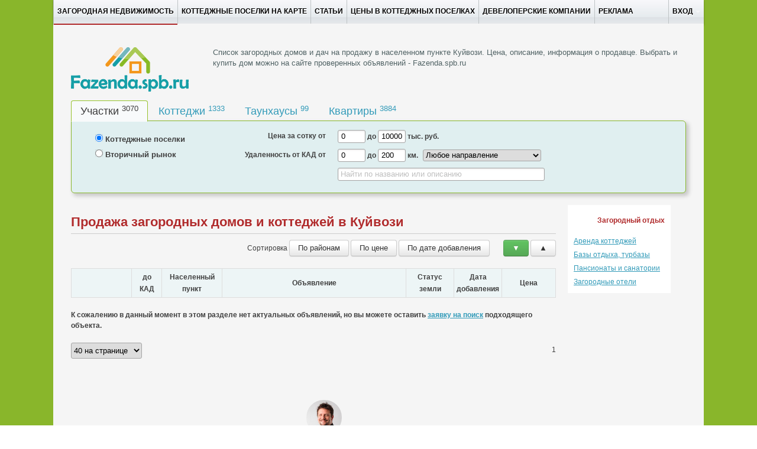

--- FILE ---
content_type: text/html; charset=utf-8
request_url: https://fazenda.spb.ru/privateads/cottages/district/vsevolozhskiy-rayon/kuyvozi/
body_size: 8301
content:
 

<!DOCTYPE html>

<html xmlns="http://www.w3.org/1999/xhtml" lang="ru" >
	<head>
		<meta http-equiv="content-type" content="text/html; charset=utf-8"/>
        <meta name="yandex-verification" content="aa2d74aaea0eca37" />		
		<meta name="description" content="Купить загородный дом в Куйвози, Всеволожский район. Цены на вторичном рынке, фотографии." />
		<meta name="keywords" content="загородная недвижимость, коттеджные поселки, СПБ, Санкт-Петербург, земельные участки, продажа, покупка, продажа загородной недвижимости, загородная недвижимость в спб и ленобласти, ленинградская область, рынок загородной недвижимости, недвижимость спб, цены недвижимость, сайт продажи недвижимости, база недвижимости, загородные новостройки, таунхаусы, новости загородной недвижимости, отзывы о поселках спб, новости от застройщиков, частные объявления" />
		<meta name="viewport" content="width=1100" />
        <meta name="verify-admitad" content="af187e42be" />
		
					
		
		
		<title>Загородные дома, Куйвози, Всеволожский район. Цены.  </title>
		 





		
		<link rel="stylesheet" href="https://fazenda.spb.ru/media/CACHE/css/debfa0509055.css" type="text/css" />
		
		<link rel="alternate" type="application/rss+xml" title="Новости загородной недвижимости Санкт-Петербурга и Ленинградской области от Fazenda.spb.ru" href="http://fazenda.spb.ru/latest/feed/" /> 
		<link rel="icon" href="/favicon.ico" type="image/x-icon"/>
               

		
	        
		<script type="text/javascript">
			var _gaq = _gaq || [];
			_gaq.push(['_setAccount', 'UA-28395718-1']);
			_gaq.push(['_setDomainName', 'fazenda.spb.ru']);
			_gaq.push(['_trackPageview']);

			(function() {
				var ga = document.createElement('script'); ga.type = 'text/javascript'; ga.async = true;
				ga.src = ('https:' == document.location.protocol ? 'https://ssl' : 'http://www') + '.google-analytics.com/ga.js';
				var s = document.getElementsByTagName('script')[0]; s.parentNode.insertBefore(ga, s);
		})();

		</script>


		
		<script type="text/javascript">
		!function(e,t){typeof module!="undefined"?module.exports=t():typeof define=="function"&&typeof define.amd=="object"?define(t):this[e]=t()}("domready",function(e){function p(e){h=1;while(e=t.shift())e()}var t=[],n,r=!1,i=document,s=i.documentElement,o=s.doScroll,u="DOMContentLoaded",a="addEventListener",f="onreadystatechange",l="readyState",c=o?/^loaded|^c/:/^loaded|c/,h=c.test(i[l]);return i[a]&&i[a](u,n=function(){i.removeEventListener(u,n,r),p()},r),o&&i.attachEvent(f,n=function(){/^c/.test(i[l])&&(i.detachEvent(f,n),p())}),e=o?function(n){self!=top?h?n():t.push(n):function(){try{s.doScroll("left")}catch(t){return setTimeout(function(){e(n)},50)}n()}()}:function(e){h?e():t.push(e)}})

		</script>
		<!-- Yandex.RTB -->
        <script>window.yaContextCb=window.yaContextCb||[]</script>
        <script src="https://yandex.ru/ads/system/context.js" async></script>

		
	</head>

<body>

<div class="top-wrapper">

   



<div id="float-banner-container"></div>

	
	<div id="bg-bottom-div">

	   <div class="top">
		<div class="container" style="max-width:1200px;" >
		<div style="margin-left:50px; margin-right:50px;">
			<div class="topbar" data-dropdown="dropdown">

					<div class="fill">
					<div class="container">
						
                        <ul class="nav">
							<li  class="active" >
                                <a href = "/">Загородная недвижимость </a>
                            </li>
							<li >
                                <a href = "/map/">Коттеджные поселки на карте</a>
                            </li>
							<li >
                                <a href = "/experts/">Статьи</a>
                            </li>
							<li >
                                <a href="/stat/">Цены в коттеджных поселках</a>
                            </li>
                            <li >
                                <a href="/companies/developers/">Девелоперские компании</a>
                            </li>

                            <li >
                                <a href="/about/">Реклама</a>
                            </li>
							
                        </ul>
						
						<ul class="secondary-nav">
						<li id="fat-menu" class="dropdown">
								
								<a href="#" class="dropdown-toggle" data-toggle="dropdown">Вход<b class="caret"></b></a>
									<ul class="dropdown-menu">
										<li><a href="/accounts/login/">Войти</a></li>
										<li><a href="/accounts/signup/">Регистрация</a></li>
									</ul>
								
								
						
                  </li>
                </ul>
						
					</div>
				</div>
                <div id="alertmsg"></div>
            </div>


		<div class="hero-unit" style="min-height:1100px">
		
		<!-- <div id="topadsbar" style="height:114px;"></div> -->
		<!-- <div class="row">
			<div class="span">
			  <div class="row">
				<div class="span">
		  
				  <span style="margin-right:10px;">
		  
					<div id="banner_1" style="float:left;">
					  <div class="flashcontainer" style="width: 728px;">
						<div id="flashcontainer_1" style="width: 728px; height: 90px;overflow: hidden;position:relative;"><a style="position:absolute;top:0;left:0;" href="https://poselki1.ru/kottedzhnye-poselki/razmetelevo/?from=fazenda.spb.ru&erid=2VtzqumzgqF" target="_blank" rel="nofollow"><img src="https://fazenda.spb.ru/usermedia/banner/5c212731063c11f48746e29d03e9df0c.gif" alt=""></a></div>
						<div class="legal_text__tooltip has_legal_text" style="display: none;">
						  <div class="legal_text__tooltip__icon"></div>
						  <div class="legal_text__tooltip__close"></div>
						  <div class="legal_text__tooltip__content">erid: 2VtzqumzgqF | Рекламодатель ООО "1-я Академия недвижимости", ИНН 7838382209, ОГРН 1077847404282, подробности предложения на сайте: https://poselki1.ru/</div>
						</div>
						<div class="banner__agent" style="letter-spacing: 0; text-align: left; color: #B3B3B3; font: 400 12px/12px PT Sans,Arial; overflow: hidden; white-space: nowrap; margin-top: 7px;">Реклама<span class="site" style="margin-left: 6px;" title="poselki1.ru">poselki1.ru</span></div>
					  </div>
					</div>
		  
					<div id="banner_2" style="float:left;">
						<div class="flashcontainer" style="width: 292px;">
							<div id="flashcontainer_2" style="width: 292px; height: 90px;overflow: hidden;position:relative;"><a style="position:absolute;top:0;left:0;" href="https://poselki1.ru/kottedzhnye-poselki/korkinskie-prostory/?from=fazenda.spb.ru&erid=2VtzqwVLsA9" target="_blank" rel="nofollow"><img src="https://fazenda.spb.ru/usermedia/banner/19a890b78d23a33d88af8d31a0999fa0.gif" alt=""></a></div>
							<div class="legal_text__tooltip has_legal_text" style="display: none;">
							<div class="legal_text__tooltip__icon"></div>
							<div class="legal_text__tooltip__close"></div>
							<div class="legal_text__tooltip__content">erid: 2VtzqwVLsA9 | Рекламодатель ООО "1-я Академия недвижимости", ИНН 7838382209, ОГРН 1077847404282, подробности предложения на сайте: https://poselki1.ru/</div>
							</div>
							<div class="banner__agent" style="letter-spacing: 0; text-align: left; color: #B3B3B3; font: 400 12px/12px PT Sans,Arial; overflow: hidden; white-space: nowrap; margin-top: 7px;">Реклама<span class="site" style="margin-left: 6px;" title="poselki1.ru">poselki1.ru</span></div>
						</div>
			
					</div>
				  </span>
		  
				</div>
			  </div>
			</div>
		  </div>  -->
		
		
			
		<div class="row" style="margin-bottom:10px;margin-top:10px;">
			<div class="span4">
				<a href="/" style="margin:0px"> 
					<img src="/media/logo1.png"  alt="Фазенда Спб - все о загородной недвижимости Ленинградской области"  />
				</a>
			</div>
			
			<div class="span page-title">


		
			
<p class="main-title">Список загородных домов и дач на продажу в населенном пункте Куйвози. Цена, описание, информация о продавце. Выбрать и купить дом можно на сайте проверенных объявлений - Fazenda.spb.ru</p>
			

			</div>
	
		</div>				
		<div>
			
				
<div style="position:relative;">
	<div class="filter-wrapper">

		<div>
			<!--noindex-->
			<div style="position:absolute;top:-5px; right:5px;">
				<div  class="add-button" id="additem-imagebutton" alt="разместить объявление о продаже дачи или земельного участка" title="Нажмите кнопку, если Вы желаете разместить объект для продажи: участок, дом, таунхауc, коттеджный поселок или малоэтажный комплекс."></div>
			</div>
			<div style="position:absolute;top:-5px; right:135px;">
				<div class="zayavka-button" id="threed-imagebutton" title="Ищете дом, участок, таунхауc или квартиру? Квалифицированные специалисты портала Фазенда.Спб.Ру будут рады Вам помочь в поиске и подборе необходимого объекта. Оставьте заявку и в ближайшее время с Вами свяжется наш консультант!"></div>
			</div>                                         

			<ul class="tabs" style="margin-bottom:0px; border-bottom:0px;">
				<li  class="active"  id="plottab"><a href="#plottab" class="main-tabs" id="plot-link">Участки <sup id="plot-count"></sup></a></li>
				<li  id="cottagetab"><a href="#cottagetab" class="main-tabs" >Коттеджи <sup id="cottage-count"></sup></a></li>
				<li  id="towntab"><a href="#towntab" class="main-tabs" >Таунхаусы <sup id="town-count"></sup></a></li>
				<li  id="flattab"><a href="#flattab" class="main-tabs" >Квартиры <sup id="flat-count"></sup></a></li>
			</ul>
		</div>

		<div id="filter-panel" class="filter-panel-community">
			<div id="filter-content">
				
<form id="search-form" method="post" action="/filtertestrequest/"  onsubmit="trackSearch();" style="margin:0px;"><div style='display:none'><input type='hidden' name='csrfmiddlewaretoken' value='2BOQIsP048Do4CsookL9mpxBiXTUNSqo' /></div>
	<div style="position:relative;margin-top:5px;">

		<div class="row">
			<div class="filter-span-left" style="margin-left:50px;width: 200px;">
				
				<div class="row">
					<div class="filter-span-left">
						<label class="label-group">
							<input id="community-radio" type="radio" name="adv_type" checked="checked" value="0"><span class="filter-label"> Коттеджные поселки</span>
						</label>
					</div>
				</div>
				
				<div class="row">
					<div class="filter-span-left">
						<label class="label-group">
							<input id="privateads-radio" type="radio" name="adv_type" value="1"><span class="filter-label"> Вторичный рынок </span>
						</label>
					</div>
				</div>
				

			</div>

			<div>
				<div class="filter-span-right">
					<div style="margin-bottom:10px;">
						<div class="row">
							<div class="filter-span-right-1">
								<span id="price-label" class="filter-label">Цена от</span>
							</div>
							<div class="filter-span-right-2">
								<input id="min_price" name="min_price" type="text" style="height:20px;line-height:20px;width:40px;padding:0px 0px 0px 5px;" value="0">
								<span class="filter-label">до</span>
								<input id="max_price" name="max_price" type="text" style="height:20px;line-height:20px;width:40px;padding:0px 0px 0px 5px;" value="10000">
								<span class="filter-label">тыс. руб.</span>
							</div>
						</div>

						</div>
					

						<div style="margin-bottom:10px;">
							<div class="row">
								<div class="filter-span-right-1">
									<span class="filter-label">Удаленность от КАД от</span>
								</div>
								<div class="filter-span-right-2">
									<input id="min_cad_distance" name="min_cad_distance" type="text" style="height:20px;line-height:20px;width:40px;padding:0px 0px 0px 5px;" value="0">
									<span class="filter-label">до</span>
									<input id="max_cad_distance"  name="max_cad_distance" type="text" style="height:20px;line-height:20px;width:40px;padding:0px 0px 0px 5px;" value="200">
									<span class="filter-label">км.</span>
									
									<select id="district_id" name="district_id" style="height:20px;line-height:20px;width:200px;padding:0px; margin-left:5px;">
										<option value="0">Любое направление</option>
										
										
											<optgroup label="Ленинградская область">
										        
										         	<option value="22">Бокситогорский район</option>
										        
										         	<option value="2">Волосовский район</option>
										        
										         	<option value="3">Волховский район</option>
										        
										         	<option value="4">Всеволожский район</option>
										        
										         	<option value="5">Выборгский район</option>
										        
										         	<option value="6">Гатчинский район</option>
										        
										         	<option value="7">Кингисеппский район</option>
										        
										         	<option value="23">Киришский район</option>
										        
										         	<option value="12">Кировский район</option>
										        
										         	<option value="8">Ломоносовский район</option>
										        
										         	<option value="11">Лужский район</option>
										        
										         	<option value="30">Подпорожский район</option>
										        
										         	<option value="10">Приозерский район</option>
										        
										         	<option value="24">Тихвинский район</option>
										        
										         	<option value="9">Тосненский район</option>
										        
										    </optgroup> 
										
											<optgroup label="Санкт-Петербург">
										        
										         	<option value="27">Выборгский район СПб</option>
										        
										         	<option value="29">Кировский СПБ</option>
										        
										         	<option value="20">Колпинский СПб</option>
										        
										         	<option value="15">Красносельский СПб</option>
										        
										         	<option value="25">Кронштадтский СПб</option>
										        
										         	<option value="14">Курортный район СПб</option>
										        
										         	<option value="21">Петродворцовый СПб</option>
										        
										         	<option value="19">Приморский СПб</option>
										        
										         	<option value="13">Пушкинский район</option>
										        
										    </optgroup> 
										
											<optgroup label="Псковская область">
										        
										         	<option value="18">Гдовский район (Псковская область)</option>
										        
										         	<option value="28">Печорский район (Псковская область)</option>
										        
										         	<option value="16">Порховский район (Псковская область)</option>
										        
										    </optgroup> 
										
											<optgroup label="Новгородская область">
										        
										         	<option value="17">Чудовский район (Новгородская область)</option>
										        
										    </optgroup> 
										
											<optgroup label="Карелия">
										        
										         	<option value="31">Петрозаводск (республика Карелия)</option>
										        
										    </optgroup> 
										


										
									</select>
									
								</div>
							</div>
						</div>
						<div style="margin-bottom:10px;">
							<div class="row">
								
								<div class="filter-span-right-2" style="margin-left:210px;">
									<input id="name_field" name="name_field" type="text" placeholder="Найти по названию или описанию" style="height:20px;line-height:20px; width:340px; padding-top:0px; padding-bottom:0px;margin-right:20px;" />
								</div>
							</div>
						</div>
					</div>
				</div>
			</div>


			<input id="deal_type" name="deal_type" type="hidden" />
		<div style="position:absolute; right:5px;bottom:5px;">
			<button id="search-submit-button" class="search-button" data-loading-text="Поиск..." title="Найти"></button>
		</div>
		</div>

	</form>
	
	<script>
	
	function trackSearch(){
		_gaq.push(['_trackEvent', 'SearchButton', 'Click', 'Search']);
	}
	


	domready(function (){
		var id = $('.tabs .active').attr('id');

	    $('#community-radio').change(function() {
	        if($(this).is(":checked")) {
	        	if (id === 'plottab'){
	        		$('#price-label').text("Цена за сотку от");
	        	}
	        }
	    });
	    $('#privateads-radio').change(function() {
	        if($(this).is(":checked")) {
	        	if (id === 'plottab'){
	        		$('#price-label').text("Цена за участок от");
	        	}
	        }
	    });
	});

	</script>

			</div>
		</div>

		<!--/noindex-->
	</div>
</div>



		<script>



					

		function getObjectsCount(){

			$.ajax({
				type: "GET", 
					url: "/filter-objects-count/",
					success :function( data ) {
						$("#cottage-count").html(data.cottage_obj_count)
						$("#flat-count").html(data.flat_obj_count)
						$("#plot-count").html(data.plot_obj_count)
						$("#town-count").html(data.town_obj_count)
					}
				});

		}


		function getTabData(id){

				if (id==='plottab'){
					code = 0;
				} else if (id === 'cottagetab'){
					code = 1;
				} else if (id === 'towntab'){
					code = 2;
				} else if (id === 'flattab'){
					code = 3;
				}else {
					code = 0;
				}

				$.ajax({
					type: "POST", 
					url: "/filtertesttab/"+ String(code) + "/",
					data : { csrfmiddlewaretoken: "2BOQIsP048Do4CsookL9mpxBiXTUNSqo", }, 
					success :function( data ) {
						$("#filter-content").html(data);
						$("#deal_type").val(code);
						
						
						
						
						

						
						
					},
				});

		}

		domready(function () {
			$('.tabs').tabs();

			$('.tabs').bind('change', function (e) {
				var nowtab = e.target // activated tab
				var id = $(nowtab).attr('href').substr(1);
				
				getTabData(id);

			});

			
			var id = $('.tabs .active').attr('id');
			getTabData(id);			
			getObjectsCount();
			
			

		

			$("#name_field").bind('input', function(){ 
				if (!$("#name_field").val()){
					$("#min_cad_distance").prop('disabled', false);
					$("#max_cad_distance").prop('disabled', false);
					$("#min_price").prop('disabled', false);
					$("#max_price").prop('disabled', false);
					$("#district_id").prop('disabled', false);

				} else {
					$("#min_cad_distance").prop('disabled', true);
					$("#max_cad_distance").prop('disabled', true);
					$("#min_price").prop('disabled', true);
					$("#max_price").prop('disabled', true);
					$("#district_id").prop('disabled', true);

				}
			});

		initFilterPanelImageButtons();


		});

</script>




 
			
		</div>
	<div>
		

		
	</div>
	<div id="base-content">
		

		<div id="rotator-panel">
		</div>
		
        <div>
			<!-- Yandex.RTB R-A-350288-5 -->
			<div id="yandex_rtb_R-A-350288-5"></div>
			<script>window.yaContextCb.push(()=>{
				Ya.Context.AdvManager.render({
					"blockId": "R-A-350288-5",
					"renderTo": "yandex_rtb_R-A-350288-5"
				})
			})
			</script>
		</div>		

	<div id="pure-content">
		
		<div class="row">
			<div class="span-main">
		        	
				

<h1 class="group-item">Продажа загородных домов и коттеджей в Куйвози</h1>
 <div style="margin-bottom: 10px;">
	
</div>

<div class="sort-bar">
	<span style="margin-bottom:5px;"> Сортировка </span>
	<span>
		<button class="btn " onclick="sortListByDistrict();">По районам </button>
		<button class="btn " onclick="sortListByPrice();">По цене </button>
		<button class="btn " onclick="sortListByCreated();">По дате добавления </button>
	</span>
	<span class="asc-button-group">
		<button class="btn success" onclick="sortListByAsc();">&#x25BC</button>
		<button class="btn " onclick="sortListByDesc();">&#x25B2</button>
	</span>

</div>






<div style="margin-top:20px;">
<table class="table-stripped">
<col style="width:100px" />
<col style="width:50px" />
<col style="width:100px" />
<col style="width:305px" />
<col style="width:80px" />
<col style="width:80px" />
<col style="width:90px" />

<tr class="table-head">
	<td>
	</td>
	<td>
		<div class="table-item">до КАД</div>
	</td>
	<td>
		<div class="table-item">Населенный пункт</div>
	</td>
	<td>
		<div class="table-item">Объявление</div>
	</td>
	<td>
		<div class="table-item">Статус земли</div>
	</td>
	<td>
		<div class="table-item">Дата добавления</div>
	</td>
	<td>
		<div class="table-item">Цена</div>
	</td>
</tr>





</table>


	<p style="margin-top:20px;" class="bold"> К сожалению в данный момент в этом разделе нет актуальных объявлений, но вы можете оставить <a href="/application/">заявку на поиск</a> подходящего объекта.
	</p>



<div style="margin-top:20px;line-height:25px;">
<div class="row">
	<div class="span2">
		<select id="perpage" onchange="updatePerPage(this.value)" style="width:120px;">
			<option value="20">20 на странице</option>
			<option value="40" selected>40 на странице</option>
			<option value="60">60 на странице</option>
			<option value="90">90 на странице</option>
		</select>
	</div>
	<div class="span12">
		<div style="text-align:right;">
		
		
    		
        	<span>1</span>
    		
		
		</div>
	</div>
</div>
</div>

</div>

<script>
function updatePerPage(value){
	setPerPage(value);
	location.reload(true);
}


domready(function() {

	var val = getCookie("per_page");
	if (val!=null){	
		$('#perpage').val(val);
	} 

});

</script>


			</div>

			
			
			<div class="span" id="leftadssidebar">
			</div>
			<div class="span">
				<div class="sidebar-links">
					<div>
						<div class="turbaza-title">Загородный отдых</div>
						
							<div style="margin-top:5px;">
								<a href="http://turbaza.spb.ru/rent-cottages/" target="_blank">Аренда коттеджей</a>
							</div>
							<div style="margin-top:5px;">
								<a href="http://turbaza.spb.ru/turbazy/" target="_blank">Базы отдыха, турбазы</a>
							</div>
							<div style="margin-top:5px;">
								<a href="http://turbaza.spb.ru/pansionat/" target="_blank">Пансионаты и санатории</a>
							</div>
							<div style="margin-top:5px;">
								<a href="http://turbaza.spb.ru/hotel/" target="_blank">Загородные отели</a>
							</div>
							
							
					
						
					</div>
				</div>
			</div>
			

		</div>
		
	</div>
</div>
<div class="row">
	<div class="span" style="margin-top:40px">
		<div style="width:1000px;height:100px;padding:20px;">
		<div style="margin-left:318px;">
		<img src="/usermedia/blog_authors_logo/avatar_evgeny.jpg" alt="avatar" class="zakaz-icon" />
		<div onclick="zakaz();" class="zakaz-button"></div>
		</div>
		</div>
	</div>
</div>
<div class="bottom-panel">

	<a href="/poselki/" style="margin-right:15px">Коттеджные поселки</a>
	<a href="/maloetazhnye-kompleksy/" style="margin-right:15px">Малоэтажные комплексы</a>
	<a href="/townhouse/" style="margin-right:15px">Таунхаусы</a>
	<a href="/privateads/cottages/" style="margin-right:15px">Загородные дома</a>
	<a href="/privateads/plots/" style="margin-right:15px">Земельные участки</a>
	<a href="/privateads/flats/">Квартиры в Ленинградской области</a>
	
</div>

</div>		
</div>
</div>		

</div>
 <div class="footer-main container">
	<div class="row">
		<div class="span footer-text">
		<!--noindex-->
	Внимание! Данный сайт носит исключительно информационный характер и не является
	публичной офертой, определяемой положениями Статьи 437 Гражданского Кодекса РФ. 
	При полном или частичном использовании материалов ссылка, для интернет ресурсов — активная гиперссылка, 
	на сайт <b>fazenda.spb.ru</b> обязательна. 2017. Тел.: +7 (812) 984-32-08 e-mail: info@fazenda.spb.ru <br />
	<a href="http://fazenda.spb.ru/accounts/agreement/">Пользовательское соглашение</a>
		<!--/noindex-->
		</div>
	</div>

<div class="row" style="margin-top:10px;">
	<div class="span16">
	<!-- begin of Top100 code -->
	<!--noindex-->

		<script id="top100Counter" type="text/javascript" src="https://counter.rambler.ru/top100.jcn?2687940"></script>
		<noscript>
		
			<a href="http://top100.rambler.ru/navi/2687940/">
				<img src="https://counter.rambler.ru/top100.cnt?2687940" alt="Rambler's Top100" border="0" />
			</a>

		</noscript>
	<!--/noindex-->
	<!-- end of Top100 code -->


<!-- Yandex.Metrika informer -->
<a href="https://metrika.yandex.ru/stat/?id=17518669&amp;from=informer"
target="_blank" rel="nofollow"><img src="https://informer.yandex.ru/informer/17518669/1_1_FFFFFFFF_EFEFEFFF_0_pageviews"
style="width:80px; height:15px; border:0;" alt="Яндекс.Метрика" title="Яндекс.Метрика: данные за сегодня (просмотры)" class="ym-advanced-informer" data-cid="17518669" data-lang="ru" /></a>
<!-- /Yandex.Metrika informer -->

<!-- Yandex.Metrika counter -->
<script type="text/javascript" >
   (function(m,e,t,r,i,k,a){m[i]=m[i]||function(){(m[i].a=m[i].a||[]).push(arguments)};
   m[i].l=1*new Date();k=e.createElement(t),a=e.getElementsByTagName(t)[0],k.async=1,k.src=r,a.parentNode.insertBefore(k,a)})
   (window, document, "script", "https://mc.yandex.ru/metrika/tag.js", "ym");

   ym(17518669, "init", {
        clickmap:true,
        trackLinks:true,
        accurateTrackBounce:true,
        webvisor:true
   });
</script>
<noscript><div><img src="https://mc.yandex.ru/watch/17518669" style="position:absolute; left:-9999px;" alt="" /></div></noscript>
<!-- /Yandex.Metrika counter -->




	
	</div>
</div>
	
</div>

</div>

		<script type="text/javascript" src="https://fazenda.spb.ru/media/CACHE/js/1eed5018acee.js"></script>
		<script type="text/javascript" src="https://fazenda.spb.ru/media/scripts/script.js"></script>
                <script type="text/javascript" src="/media/2016/swfobject.min.js"></script>
                <script type="text/javascript" src="/media/2016/newyear.js"></script>

		
		

		<script src="https://api-maps.yandex.ru/2.0/?apikey=389a6628-4f53-44ba-a550-149ecfdc59b6
&load=package.standard&lang=ru-RU" type="text/javascript"></script>

		
		


		<script type="text/javascript">

			var _gaq = window._gaq || [];
			window.onerror = function(msg, url, line) {
			    var preventErrorAlert = true;
			    _gaq.push(['_trackEvent', 'JS Error', msg, navigator.userAgent + ' -> ' + url + " : " + line]);
			    return preventErrorAlert;
			};


		</script>
		<script type="text/javascript">

			$(document).ready(function () {
				showAds();

			});

		</script>




		
		<script type="text/javascript">
			$(document).ready (function () {
				oninit("2BOQIsP048Do4CsookL9mpxBiXTUNSqo");
				popupInit();
				
		    });
		    </script>


<script src="//yastatic.net/es5-shims/0.0.2/es5-shims.min.js"></script>
<script src="//yastatic.net/share2/share.js"></script>


<div class="modal hide" id="popupInfo" tabindex="-1" role="dialog" aria-labelledby="myModalLabel" aria-hidden="true">

</div>
</div>


	</body>
</html>


--- FILE ---
content_type: text/html; charset=utf-8
request_url: https://fazenda.spb.ru/filtertesttab/0/
body_size: 1771
content:

<form id="search-form" method="post" action="/filtertestrequest/"  onsubmit="trackSearch();" style="margin:0px;"><div style='display:none'><input type='hidden' name='csrfmiddlewaretoken' value='2BOQIsP048Do4CsookL9mpxBiXTUNSqo' /></div>
	<div style="position:relative;margin-top:5px;">

		<div class="row">
			<div class="filter-span-left" style="margin-left:50px;width: 200px;">
				
				<div class="row">
					<div class="filter-span-left">
						<label class="label-group">
							<input id="community-radio" type="radio" name="adv_type" checked="checked" value="0"><span class="filter-label"> Коттеджные поселки</span>
						</label>
					</div>
				</div>
				
				<div class="row">
					<div class="filter-span-left">
						<label class="label-group">
							<input id="privateads-radio" type="radio" name="adv_type" value="1"><span class="filter-label"> Вторичный рынок </span>
						</label>
					</div>
				</div>
				

			</div>

			<div>
				<div class="filter-span-right">
					<div style="margin-bottom:10px;">
						<div class="row">
							<div class="filter-span-right-1">
								<span id="price-label" class="filter-label">Цена за сотку от</span>
							</div>
							<div class="filter-span-right-2">
								<input id="min_price" name="min_price" type="text" style="height:20px;line-height:20px;width:40px;padding:0px 0px 0px 5px;" value="0">
								<span class="filter-label">до</span>
								<input id="max_price" name="max_price" type="text" style="height:20px;line-height:20px;width:40px;padding:0px 0px 0px 5px;" value="10000">
								<span class="filter-label">тыс. руб.</span>
							</div>
						</div>

						</div>
					

						<div style="margin-bottom:10px;">
							<div class="row">
								<div class="filter-span-right-1">
									<span class="filter-label">Удаленность от КАД от</span>
								</div>
								<div class="filter-span-right-2">
									<input id="min_cad_distance" name="min_cad_distance" type="text" style="height:20px;line-height:20px;width:40px;padding:0px 0px 0px 5px;" value="0">
									<span class="filter-label">до</span>
									<input id="max_cad_distance"  name="max_cad_distance" type="text" style="height:20px;line-height:20px;width:40px;padding:0px 0px 0px 5px;" value="200">
									<span class="filter-label">км.</span>
									
									<select id="district_id" name="district_id" style="height:20px;line-height:20px;width:200px;padding:0px; margin-left:5px;">
										<option value="0">Любое направление</option>
										
										
											<optgroup label="Ленинградская область">
										        
										         	<option value="22">Бокситогорский район</option>
										        
										         	<option value="2">Волосовский район</option>
										        
										         	<option value="3">Волховский район</option>
										        
										         	<option value="4">Всеволожский район</option>
										        
										         	<option value="5">Выборгский район</option>
										        
										         	<option value="6">Гатчинский район</option>
										        
										         	<option value="7">Кингисеппский район</option>
										        
										         	<option value="23">Киришский район</option>
										        
										         	<option value="12">Кировский район</option>
										        
										         	<option value="8">Ломоносовский район</option>
										        
										         	<option value="11">Лужский район</option>
										        
										         	<option value="30">Подпорожский район</option>
										        
										         	<option value="10">Приозерский район</option>
										        
										         	<option value="24">Тихвинский район</option>
										        
										         	<option value="9">Тосненский район</option>
										        
										    </optgroup> 
										
											<optgroup label="Санкт-Петербург">
										        
										         	<option value="27">Выборгский район СПб</option>
										        
										         	<option value="29">Кировский СПБ</option>
										        
										         	<option value="20">Колпинский СПб</option>
										        
										         	<option value="15">Красносельский СПб</option>
										        
										         	<option value="25">Кронштадтский СПб</option>
										        
										         	<option value="14">Курортный район СПб</option>
										        
										         	<option value="21">Петродворцовый СПб</option>
										        
										         	<option value="19">Приморский СПб</option>
										        
										         	<option value="13">Пушкинский район</option>
										        
										    </optgroup> 
										
											<optgroup label="Псковская область">
										        
										         	<option value="18">Гдовский район (Псковская область)</option>
										        
										         	<option value="28">Печорский район (Псковская область)</option>
										        
										         	<option value="16">Порховский район (Псковская область)</option>
										        
										    </optgroup> 
										
											<optgroup label="Новгородская область">
										        
										         	<option value="17">Чудовский район (Новгородская область)</option>
										        
										    </optgroup> 
										
											<optgroup label="Карелия">
										        
										         	<option value="31">Петрозаводск (республика Карелия)</option>
										        
										    </optgroup> 
										


										
									</select>
									
								</div>
							</div>
						</div>
						<div style="margin-bottom:10px;">
							<div class="row">
								
								<div class="filter-span-right-2" style="margin-left:210px;">
									<input id="name_field" name="name_field" type="text" placeholder="Найти по названию или описанию" style="height:20px;line-height:20px; width:340px; padding-top:0px; padding-bottom:0px;margin-right:20px;" />
								</div>
							</div>
						</div>
					</div>
				</div>
			</div>


			<input id="deal_type" name="deal_type" type="hidden" />
		<div style="position:absolute; right:5px;bottom:5px;">
			<button id="search-submit-button" class="search-button" data-loading-text="Поиск..." title="Найти"></button>
		</div>
		</div>

	</form>
	
	<script>
	
	function trackSearch(){
		_gaq.push(['_trackEvent', 'SearchButton', 'Click', 'Search']);
	}
	


	domready(function (){
		var id = $('.tabs .active').attr('id');

	    $('#community-radio').change(function() {
	        if($(this).is(":checked")) {
	        	if (id === 'plottab'){
	        		$('#price-label').text("Цена за сотку от");
	        	}
	        }
	    });
	    $('#privateads-radio').change(function() {
	        if($(this).is(":checked")) {
	        	if (id === 'plottab'){
	        		$('#price-label').text("Цена за участок от");
	        	}
	        }
	    });
	});

	</script>
